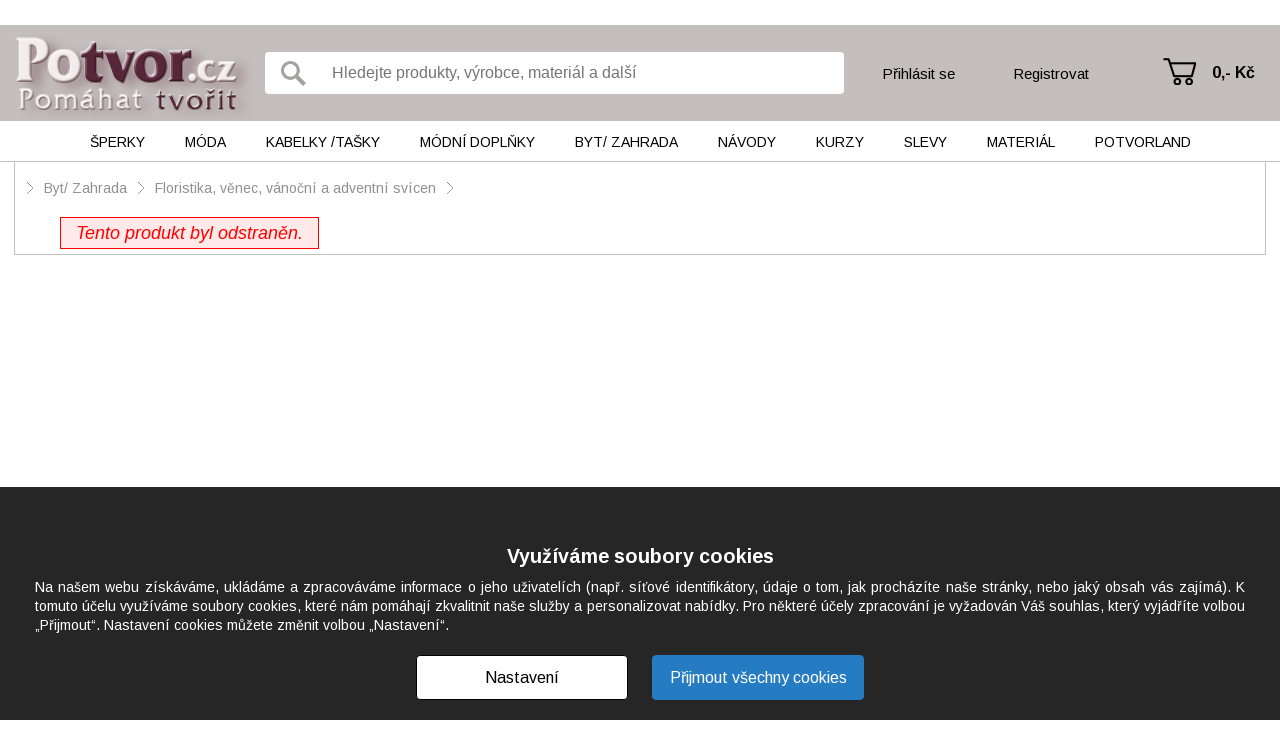

--- FILE ---
content_type: text/html; charset=UTF-8
request_url: https://potvor.cz/obchod/motyli-sneni-1315295.html
body_size: 6488
content:
<!DOCTYPE html>
<html lang="cs">
<head>
        <script>var dataLayer = [];</script>
            <meta http-equiv="Content-Type" content="text/html; charset=utf-8" />
        <title>motýlí snění – Potvor - pomáhat tvořit</title>
    <meta name="author" content="" />
    <meta name="keywords" content="potvor,pomáhat,tvořit,motýlí,snění,věneček,fialovo-smetanových,odstínech,základem,proutěný" />
    <meta name="description" content="Věneček ve fialovo-smetanových odstínech. Základem je proutěný korpus. Průměr zhruba 30" />
    <meta name="robots" content="all" />
    <link href='https://fonts.googleapis.com/css?family=PT+Sans:400,700,400italic,700italic&amp;subset=latin,latin-ext' rel='stylesheet' type='text/css'>
    <link rel="shortcut icon" href="/images/favicon.ico" />
                <meta property="og:image" content="https://potvor.cz/files/products/p/1/1/p1170675.JPG?position-x=203&position-y=0&position-width=796&position-height=796"/>
        <link href='https://fonts.googleapis.com/css?family=Arimo:400,400italic,700,700italic' rel='stylesheet' type='text/css'>

                    <script src="/plugins/cookie-approve/cookie-approve-default.js?t=1729247098" type="text/javascript"></script>
                                <link href="/classes/web-speed.php.reset.css?t=1363095177" rel="stylesheet" type="text/css" />
                                <link href="/classes/web-speed.php.uniweb.css?t=1732096952" rel="stylesheet" type="text/css" />
                                <link href="/classes/web-speed.php.cookie.css?t=1729247098" rel="stylesheet" type="text/css" />
                                <link href="/classes/web-speed.php.userdata.css?t=1363095195" rel="stylesheet" type="text/css" />
                <!-- Facebook Pixel Code -->
    <script>
    !function(f,b,e,v,n,t,s){if(f.fbq)return;n=f.fbq=function(){n.callMethod?
    n.callMethod.apply(n,arguments):n.queue.push(arguments)};if(!f._fbq)f._fbq=n;
    n.push=n;n.loaded=!0;n.version='2.0';n.queue=[];t=b.createElement(e);t.async=!0;
    t.src=v;s=b.getElementsByTagName(e)[0];s.parentNode.insertBefore(t,s)}(window,
    document,'script','https://connect.facebook.net/en_US/fbevents.js');
    fbq('init', '473769362806529'); // Insert your pixel ID here.
    fbq('track', 'PageView');
    </script>
    <noscript><img height="1" width="1" style="display:none"
    src="https://www.facebook.com/tr?id=473769362806529&ev=PageView&noscript=1"
    /></noscript>
    <!-- DO NOT MODIFY -->
    <!-- End Facebook Pixel Code -->

</head>
<body class="IsChrome Site-17 ">
        <!-- Google Tag Manager -->
        <noscript><iframe data-data-src="//www.googletagmanager.com/ns.html?id=GTM-5JD63BRP" src="/skin/default/img/empty.gif" data-src="//www.googletagmanager.com/ns.html?id=GTM-5JD63BRP" src="/skin/default/img/empty.gif"
        height="0" width="0"></iframe></noscript>
        <script>(function(w,d,s,l,i){w[l]=w[l]||[];w[l].push({'gtm.start':
        new Date().getTime(),event:'gtm.js'});var f=d.getElementsByTagName(s)[0],
        j=d.createElement(s),dl=l!='dataLayer'?'&l='+l:'';j.async=true;j.src=
                        '//www.googletagmanager.com/gtm.js?id='+i+dl;f.parentNode.insertBefore(j,f);
        })(window,document,'script','dataLayer','GTM-5JD63BRP');</script>
        <!-- End Google Tag Manager -->
        



<div class="MyMenu">
</div>


<div class="Header">
	<div class="wrapper">
        <a class="Logo" href="/" title="Potvor.cz - Pomáhat tvořit"><span>Potvor.cz - Pomáhat tvořit</span></a>
        <div class="container">
            <form class="SearchForm" action="/potvor/">
    <input type="submit" value="" title="Vyhledat">
    <input type="text" placeholder="Hledejte produkty, výrobce, materiál a další" title="Hledejte produkty, výrobce, materiál a další" value="" name="search">
</form>
            <div class="Login">
            <a class="prihlasit" href="/prodejci/prihlasit/">Přihlásit se</a>
        <a class="registrovat" href="/prodejci/registrovat/">Registrovat</a>
    </div>
            <div class="Nakupni_kosik" data-jquery="nakupni_kosik">
    <a href="/kosik/" title="Přejít na košík" class="">
                    0,-&nbsp;Kč            </a>
</div>
        </div>
	</div>
</div>

<div class="Menu">
	<div class="wrapper">
        <ul class="cm_1">
                   <li class="cm_1  ">
            <a href="/obchod/sperky-4/" class="cm_1 ">Šperky</a>
                                        <ul class="cm_2">
                                                                                        <li class="cm_2 ">
                            <a href="/obchod/sperky-4/souprava-sperku-15/" class="">Souprava šperků</a>
                        </li>
                                                                    <li class="cm_2 ">
                            <a href="/obchod/sperky-4/nahrdelnik-21/" class="">Náhrdelník </a>
                        </li>
                                                                    <li class="cm_2 ">
                            <a href="/obchod/sperky-4/privesek-bez-retizku-350/" class="">Přívěsek bez řetízku</a>
                        </li>
                                                                    <li class="cm_2 ">
                            <a href="/obchod/sperky-4/nausnice-23/" class="">Náušnice</a>
                        </li>
                                                                    <li class="cm_2 ">
                            <a href="/obchod/sperky-4/naramek-22/" class="">Náramek</a>
                        </li>
                                                                    <li class="cm_2 ">
                            <a href="/obchod/sperky-4/nakotnik-72/" class="">Nákotník</a>
                        </li>
                                                                    <li class="cm_2 ">
                            <a href="/obchod/sperky-4/prsten-29/" class="">Prsten</a>
                        </li>
                                                                    <li class="cm_2 ">
                            <a href="/obchod/sperky-4/broz-5/" class="">Brož</a>
                        </li>
                                                                    <li class="cm_2 ">
                            <a href="/obchod/sperky-4/placky-vseho-druhu-351/" class="">Placky všeho druhu</a>
                        </li>
                                                                    <li class="cm_2 ">
                            <a href="/obchod/sperky-4/ozdoba-do-vlasu-56/" class="">Ozdoba do vlasů</a>
                        </li>
                                                                    <li class="cm_2 ">
                            <a href="/obchod/sperky-4/gumicka-sponka-celenka-broz-do-99-352/" class="">Gumička, sponka, čelenka, brož do 99,-</a>
                        </li>
                                                                    <li class="cm_2 ">
                            <a href="/obchod/sperky-4/privesek-na-klice-kabelku-mobil-321/" class="">Přívěsek na klíče, kabelku, mobil</a>
                        </li>
                                                                    <li class="cm_2 ">
                            <a href="/obchod/sperky-4/zrcatko-hacek-na-kabelku-pouzdro-na-vizitky-lekovka-331/" class="">Zrcátko, háček na kabelku, pouzdro na vizitky, lékovka</a>
                        </li>
                                                                    <li class="cm_2 ">
                            <a href="/obchod/sperky-4/manzetove-knoflicky-placatka-320/" class="">Manžetové knoflíčky, placatka</a>
                        </li>
                                                                    <li class="cm_2 ">
                            <a href="/obchod/sperky-4/hodinky-306/" class="">Hodinky</a>
                        </li>
                                                                    <li class="cm_2 ">
                            <a href="/obchod/sperky-4/ruzenec-319/" class="">Růženec</a>
                        </li>
                                                                    <li class="cm_2 ">
                            <a href="/obchod/sperky-4/orgonit-kyvadlo-27/" class="">Orgonit, kyvadlo</a>
                        </li>
                                                                    <li class="cm_2 ">
                            <a href="/obchod/sperky-4/kovova-zalozka-do-knihy-322/" class="">Kovová záložka do knihy</a>
                        </li>
                                    </ul>
                    </li>
                   <li class="cm_1  ">
            <a href="/obchod/moda-3/" class="cm_1 ">Móda</a>
                                        <ul class="cm_2">
                                                                                        <li class="cm_2 ">
                            <a href="/obchod/moda-3/saty-jaro-leto-kratky-rukav-31/" class="">Šaty JARO/LÉTO - KRÁTKÝ RUKÁV</a>
                        </li>
                                                                    <li class="cm_2 ">
                            <a href="/obchod/moda-3/saty-podzim-zima-dlouhy-rukav-345/" class="">Šaty PODZIM/ZIMA - DLOUHÝ RUKÁV</a>
                        </li>
                                                                    <li class="cm_2 ">
                            <a href="/obchod/moda-3/sukne-315/" class="">Sukně</a>
                        </li>
                                                                    <li class="cm_2 ">
                            <a href="/obchod/moda-3/tricko-halenka-tunika-top-kratky-rukav-34/" class="">Tričko, halenka, tunika, top - KRÁTKÝ RUKÁV</a>
                        </li>
                                                                    <li class="cm_2 ">
                            <a href="/obchod/moda-3/tricko-halenka-tunika-bolerko-dlouhy-rukav-10/" class="">Tričko, halenka, tunika, bolerko - DLOUHÝ RUKÁV</a>
                        </li>
                                                                    <li class="cm_2 ">
                            <a href="/obchod/moda-3/mikina-svetrik-vesta-70/" class="">Mikina, svetřík, vesta</a>
                        </li>
                                                                    <li class="cm_2 ">
                            <a href="/obchod/moda-3/obleceni-pro-dospele-pletene-hackovane-392/" class="">Oblečení pro dospělé - PLETENÉ/HÁČKOVANÉ</a>
                        </li>
                                                                    <li class="cm_2 ">
                            <a href="/obchod/moda-3/kabatek-bunda-kardigan-blejzr-sako-ponco-12/" class="">Kabátek, bunda, kardigan, blejzr, sako, pončo</a>
                        </li>
                                                                    <li class="cm_2 ">
                            <a href="/obchod/moda-3/kalhoty-teplaky-leginy-kamase-14/" class="">Kalhoty, tepláky, legíny, kamaše</a>
                        </li>
                                                                    <li class="cm_2 ">
                            <a href="/obchod/moda-3/spodni-pradlo-plavky-391/" class="">Spodní prádlo, plavky</a>
                        </li>
                                                                    <li class="cm_2 ">
                            <a href="/obchod/moda-3/pyzamo-nocni-kosile-maska-na-spani-91/" class="">Pyžamo, noční košile, maska na spaní</a>
                        </li>
                                                                    <li class="cm_2 ">
                            <a href="/obchod/moda-3/obleceni-pro-deti-od-3-let-83/" class="">Oblečení PRO DĚTI OD 3 LET</a>
                        </li>
                                                                    <li class="cm_2 ">
                            <a href="/obchod/moda-3/obleceni-pro-deti-do-3-let-333/" class="">Oblečení PRO DĚTI DO 3 LET</a>
                        </li>
                                                                    <li class="cm_2 ">
                            <a href="/obchod/moda-3/panske-obleceni-312/" class="">Pánské oblečení</a>
                        </li>
                                                                    <li class="cm_2 ">
                            <a href="/obchod/moda-3/obuv-tkanicky-do-bot-57/" class="">Obuv, tkaničky do bot</a>
                        </li>
                                    </ul>
                    </li>
                   <li class="cm_1  ">
            <a href="/obchod/kabelky-tasky-298/" class="cm_1 ">Kabelky  /tašky</a>
                                        <ul class="cm_2">
                                                                                        <li class="cm_2 ">
                            <a href="/obchod/kabelky-tasky-298/kabelka-a-taska-nad-500-13/" class="">Kabelka a taška nad 500,-</a>
                        </li>
                                                                    <li class="cm_2 ">
                            <a href="/obchod/kabelky-tasky-298/kabelka-taska-batoh-do-500-363/" class="">Kabelka, taška, batoh do 500,-</a>
                        </li>
                                                                    <li class="cm_2 ">
                            <a href="/obchod/kabelky-tasky-298/batoh-78/" class="">Batoh</a>
                        </li>
                                                                    <li class="cm_2 ">
                            <a href="/obchod/kabelky-tasky-298/ledvinka-305/" class="">Ledvinka</a>
                        </li>
                                                                    <li class="cm_2 ">
                            <a href="/obchod/kabelky-tasky-298/kosmeticka-tasticka-kapsicka-etue-klicenka-80/" class="">Kosmetická taštička, kapsička, etue, klíčenka</a>
                        </li>
                                                                    <li class="cm_2 ">
                            <a href="/obchod/kabelky-tasky-298/penezenka-dokladovka-76/" class="">Peněženka, dokladovka</a>
                        </li>
                                                                    <li class="cm_2 ">
                            <a href="/obchod/kabelky-tasky-298/obal-na-bryle-334/" class="">Obal na brýle</a>
                        </li>
                                                                    <li class="cm_2 ">
                            <a href="/obchod/kabelky-tasky-298/obal-na-mobil-tablet-ctecku-79/" class="">Obal na mobil, tablet, čtečku</a>
                        </li>
                                                                    <li class="cm_2 ">
                            <a href="/obchod/kabelky-tasky-298/obal-na-knihu-zalozka-347/" class="">Obal na knihu, záložka</a>
                        </li>
                                                                    <li class="cm_2 ">
                            <a href="/obchod/kabelky-tasky-298/diar-denik-zapisnik-blok-348/" class="">Diář, deník, zápisník, blok</a>
                        </li>
                                                                    <li class="cm_2 ">
                            <a href="/obchod/kabelky-tasky-298/plenkovnik-prebalovaci-podlozka-obal-na-ockovaci-prukaz-346/" class="">Plenkovník, přebalovací podložka, obal na očkovací průkaz</a>
                        </li>
                                    </ul>
                    </li>
                   <li class="cm_1  ">
            <a href="/obchod/modni-doplnky-36/" class="cm_1 ">Módní doplňky </a>
                                        <ul class="cm_2">
                                                                                        <li class="cm_2 ">
                            <a href="/obchod/modni-doplnky-36/pokryvka-hlavy-cepice-souprava-damska-panska-65/" class="">Pokrývka hlavy, čepice, souprava - dámská/pánská</a>
                        </li>
                                                                    <li class="cm_2 ">
                            <a href="/obchod/modni-doplnky-36/celenka-damska-panska-307/" class="">Čelenka - dámská/pánská</a>
                        </li>
                                                                    <li class="cm_2 ">
                            <a href="/obchod/modni-doplnky-36/satek-sal-nakrcnik-damska-panska-66/" class="">Šátek, šál, nákrčník - dámská/pánská</a>
                        </li>
                                                                    <li class="cm_2 ">
                            <a href="/obchod/modni-doplnky-36/rukavice-natepniky-damske-panske-262/" class="">Rukavice, nátepníky - dámské/pánské</a>
                        </li>
                                                                    <li class="cm_2 ">
                            <a href="/obchod/modni-doplnky-36/ponozky-navleky-damske-panske-280/" class="">Ponožky, návleky - dámské/pánské</a>
                        </li>
                                                                    <li class="cm_2 ">
                            <a href="/obchod/modni-doplnky-36/deti-cepice-celenka-nakrcnik-rukavice-ponozky-332/" class="">DĚTI - čepice, čelenka, nákrčník, rukavice, ponožky</a>
                        </li>
                                                                    <li class="cm_2 ">
                            <a href="/obchod/modni-doplnky-36/kravata-motylek-sle-klobouk-77/" class="">Kravata, motýlek, šle, klobouk</a>
                        </li>
                                                                    <li class="cm_2 ">
                            <a href="/obchod/modni-doplnky-36/opasek-67/" class="">Opasek</a>
                        </li>
                                                                    <li class="cm_2 ">
                            <a href="/obchod/modni-doplnky-36/vse-pro-svatbu-239/" class="">Vše pro svatbu</a>
                        </li>
                                                                    <li class="cm_2 ">
                            <a href="/obchod/modni-doplnky-36/oblecek-pro-panenku-medvidka-276/" class="">Obleček pro panenku, medvídka</a>
                        </li>
                                                                    <li class="cm_2 ">
                            <a href="/obchod/modni-doplnky-36/svaty-krest-perinka-zavinovacka-304/" class="">Svatý křest, peřinka, zavinovačka</a>
                        </li>
                                    </ul>
                    </li>
                   <li class="cm_1  ">
            <a href="/obchod/byt-zahrada-2/" class="cm_1 ">Byt/ Zahrada</a>
                                        <ul class="cm_2">
                                                                                        <li class="cm_2 ">
                            <a href="/obchod/byt-zahrada-2/nadobi-20/" class="">Nádobí</a>
                        </li>
                                                                    <li class="cm_2 ">
                            <a href="/obchod/byt-zahrada-2/site-textilni-a-plstene-vyrobky-302/" class="">Šité, textilní a plstěné výrobky </a>
                        </li>
                                                                    <li class="cm_2 ">
                            <a href="/obchod/byt-zahrada-2/krabicka-truhlicka-sperkovnice-pokladnicka-tuzkovnik-94/" class="">Krabička, truhlička, šperkovnice, pokladnička, tužkovník</a>
                        </li>
                                                                    <li class="cm_2 ">
                            <a href="/obchod/byt-zahrada-2/floristika-venec-vanocni-a-adventni-svicen-9/" class="">Floristika, věnec, vánoční a adventní svícen</a>
                        </li>
                                                                    <li class="cm_2 ">
                            <a href="/obchod/byt-zahrada-2/kuchynsky-textil-342/" class="">Kuchyňský textil</a>
                        </li>
                                                                    <li class="cm_2 ">
                            <a href="/obchod/byt-zahrada-2/polstar-povlak-na-polstar-puff-343/" class="">Polštář, povlak na polštář, puff</a>
                        </li>
                                                                    <li class="cm_2 ">
                            <a href="/obchod/byt-zahrada-2/hracka-chrastitko-hra-11/" class="">Hračka, chrastítko, hra</a>
                        </li>
                                                                    <li class="cm_2 ">
                            <a href="/obchod/byt-zahrada-2/drevo-a-nabytek-327/" class="">Dřevo a nábytek</a>
                        </li>
                                                                    <li class="cm_2 ">
                            <a href="/obchod/byt-zahrada-2/hackovane-pletene-vysivane-tkane-motane-17/" class="">Háčkované, pletené, vyšívané, tkané, motané</a>
                        </li>
                                                                    <li class="cm_2 ">
                            <a href="/obchod/byt-zahrada-2/svicka-svicen-lucerna-33/" class="">Svíčka, svícen, lucerna</a>
                        </li>
                                                                    <li class="cm_2 ">
                            <a href="/obchod/byt-zahrada-2/keramika-beton-kamen-sadra-8/" class="">Keramika, beton, kámen, sádra</a>
                        </li>
                                                                    <li class="cm_2 ">
                            <a href="/obchod/byt-zahrada-2/dratovane-a-vyrobky-z-koralku-85/" class="">Drátované a výrobky z korálků</a>
                        </li>
                                                                    <li class="cm_2 ">
                            <a href="/obchod/byt-zahrada-2/papir-35/" class="">Papír</a>
                        </li>
                                                                    <li class="cm_2 ">
                            <a href="/obchod/byt-zahrada-2/obraz-obrazek-do-500-356/" class="">Obraz, obrázek do 500,-</a>
                        </li>
                                                                    <li class="cm_2 ">
                            <a href="/obchod/byt-zahrada-2/obraz-nad-500-24/" class="">Obraz nad 500,-</a>
                        </li>
                                                                    <li class="cm_2 ">
                            <a href="/obchod/byt-zahrada-2/lapac-snu-mandala-macrame-339/" class="">Lapač snů, mandala, macramé</a>
                        </li>
                                                                    <li class="cm_2 ">
                            <a href="/obchod/byt-zahrada-2/3d-tisk-fimo-pryskyrice-plast-361/" class="">3D tisk, fimo, pryskyřice, plast</a>
                        </li>
                                                                    <li class="cm_2 ">
                            <a href="/obchod/byt-zahrada-2/sklenene-vyrobky-kraslice-328/" class="">Skleněné výrobky, kraslice</a>
                        </li>
                                                                    <li class="cm_2 ">
                            <a href="/obchod/byt-zahrada-2/kosik-kos-osatka-prouti-300/" class="">Košík, koš, ošatka, proutí</a>
                        </li>
                                                                    <li class="cm_2 ">
                            <a href="/obchod/byt-zahrada-2/dekoracni-pernicky-364/" class="">Dekorační perníčky</a>
                        </li>
                                                                    <li class="cm_2 ">
                            <a href="/obchod/byt-zahrada-2/deka-prehoz-povleceni-340/" class="">Deka, přehoz, povlečení</a>
                        </li>
                                                                    <li class="cm_2 ">
                            <a href="/obchod/byt-zahrada-2/kovove-vyrobky-323/" class="">Kovové výrobky</a>
                        </li>
                                                                    <li class="cm_2 ">
                            <a href="/obchod/byt-zahrada-2/hodiny-58/" class="">Hodiny</a>
                        </li>
                                                                    <li class="cm_2 ">
                            <a href="/obchod/byt-zahrada-2/kosmetika-16/" class="">Kosmetika</a>
                        </li>
                                                                    <li class="cm_2 ">
                            <a href="/obchod/byt-zahrada-2/vse-pro-zviratka-96/" class="">Vše pro zvířátka</a>
                        </li>
                                    </ul>
                    </li>
                   <li class="cm_1  ">
            <a href="/obchod/navody-37/" class="cm_1 ">Návody</a>
                                        <ul class="cm_2">
                                            <li class="cm_2">
                            <a href="/navody/" class="">Návody zdarma</a>
                        </li>
                                                                                                <li class="cm_2 ">
                            <a href="/obchod/navody-37/navody-81/" class="">Návody</a>
                        </li>
                                                                    <li class="cm_2 ">
                            <a href="/obchod/navody-37/reklama-pro-prodejce-101/" class="">REKLAMA PRO PRODEJCE</a>
                        </li>
                                    </ul>
                    </li>
                   <li class="cm_1  ">
            <a href="/obchod/kurzy-365/" class="cm_1 ">Kurzy</a>
                                        <ul class="cm_2">
                                                                                        <li class="cm_2 ">
                            <a href="/obchod/kurzy-365/kurzy-395/" class="">Kurzy</a>
                        </li>
                                    </ul>
                    </li>
                   <li class="cm_1  ">
            <a href="/obchod/slevy-38/" class="cm_1 ">Slevy</a>
                                        <ul class="cm_2">
                                                                                        <li class="cm_2 ">
                            <a href="/obchod/slevy-38/sperky-52/" class="">Šperky</a>
                        </li>
                                                                    <li class="cm_2 ">
                            <a href="/obchod/slevy-38/kabelky-a-tasky-299/" class="">Kabelky a tašky</a>
                        </li>
                                                                    <li class="cm_2 ">
                            <a href="/obchod/slevy-38/moda-51/" class="">Móda</a>
                        </li>
                                                                    <li class="cm_2 ">
                            <a href="/obchod/slevy-38/modni-doplnky-54/" class="">Módní doplňky</a>
                        </li>
                                                                    <li class="cm_2 ">
                            <a href="/obchod/slevy-38/do-bytu-50/" class="">Do bytu</a>
                        </li>
                                                                    <li class="cm_2 ">
                            <a href="/obchod/slevy-38/navody-a-kurzy-55/" class="">Návody a kurzy</a>
                        </li>
                                    </ul>
                    </li>
                   <li class="cm_1  material">
            <a href="/obchod/material-39/" class="cm_1 ">Materiál</a>
                                        <ul class="cm_2">
                                                                                        <li class="cm_2 ">
                            <a href="/obchod/material-39/koralky-204/" class="">Korálky</a>
                        </li>
                                                                    <li class="cm_2 ">
                            <a href="/obchod/material-39/komponenty-205/" class="">Komponenty</a>
                        </li>
                                                                    <li class="cm_2 ">
                            <a href="/obchod/material-39/navlekovy-material-206/" class="">Návlekový materiál</a>
                        </li>
                                                                    <li class="cm_2 ">
                            <a href="/obchod/material-39/scrapbooking-207/" class="">Scrapbooking</a>
                        </li>
                                                                    <li class="cm_2 ">
                            <a href="/obchod/material-39/dekorace-a-decoupage-210/" class="">Dekorace a decoupage</a>
                        </li>
                                                                    <li class="cm_2 ">
                            <a href="/obchod/material-39/latky-metraz-209/" class="">Látky, metráž</a>
                        </li>
                                                                    <li class="cm_2 ">
                            <a href="/obchod/material-39/textil-galanterie-211/" class="">Textil, galanterie</a>
                        </li>
                                                                    <li class="cm_2 ">
                            <a href="/obchod/material-39/fimo-212/" class="">Fimo</a>
                        </li>
                                                                    <li class="cm_2 ">
                            <a href="/obchod/material-39/kristalova-pryskyrice-213/" class="">Křišťálová pryskyřice</a>
                        </li>
                                                                    <li class="cm_2 ">
                            <a href="/obchod/material-39/barvy-a-laky-214/" class="">Barvy a laky</a>
                        </li>
                                                                    <li class="cm_2 ">
                            <a href="/obchod/material-39/ostatni-215/" class="">Ostatní</a>
                        </li>
                                    </ul>
                    </li>
    
    
        <li class="cm_1 ">
        <a href="/potvorland/" class="cm_1 potvorland " title="Potvorland">
            Potvorland            <ul class="cm_2">
                <li class="cm_2 ">
                    <a href="/potvorland/" class="">Články a zajímavosti</a>
                </li>
                <li class="cm_2 ">
                    <a href="/diskuze-kluby/" class="">Diskuze a kluby</a>
                </li>
                            </ul>
        </a>
    </li>
</ul>
	</div>
</div>

<div class="Languages">
    <a class="active"        href="/cz/obchod/">cz    </a>
</div>


    <div class="Content OneCell">
    <div class="wrapper large">
            <div class="BreadCrumb">
                    <span class="arrow"></span>
                                                                <a href="/obchod/byt-zahrada-2/" class="">Byt/ Zahrada</a>
                                                                    <span class="arrow"></span>
                                                                                <a href="/obchod/byt-zahrada-2/floristika-venec-vanocni-a-adventni-svicen-9/" class="">Floristika, věnec, vánoční a adventní svícen</a>
                                                                    <span class="arrow"></span>
                                                                                <a href="/obchod/motyli-sneni-1315295.html" class="last"></a>
                                                                    </div>
            
                                    <div class="MainWithoutSubmenu ">
                        
                                                                
                                
                                    <div class="ProductDetail" data-name="motýlí snění" data-price="300.00" data-id="1315295" data-group="Hlavní skupina"> 
    
            <span class="ErrorInformation">Tento produkt byl odstraněn.</span>
    </div>

                                        </div>

                <div class="_clear"></div>

	</div>
</div>
<div class="_clear"></div>
<div class="Foot">
    <div class="wrapper">
    <div class="links-line">
        <div>
        
        <a href="/pravidla-uzivani/">pravidla užívání</a> |
        <a href="/gdpr/">informace o nakládání s osobními údaji</a> |
        <a href="/jak-prodavat/">jak prodávat</a> |
        <a href="/jak-nakupovat/">jak nakupovat</a> |
        <a href="/kontakty/">kontakty</a> |
        <a href="/napiste-nam/">napište nám</a> |
        <a href="/o-nas/">o nás</a> |
        <a href="/napoveda/">nápověda</a> |
        <a href="/prodejci/">prodejci</a>
        </div>
        <div class="cisFoot">
        <a target="_blank" href="https://www.cis.cz/e-shopy-na-miru/" title="CIS – Eshop na míru">&copy; CIS – E shop na míru</a>
            <button class="cButton js-cookie-settings">Nastavení cookies</button>
        </div>
        <span class="face"><a href="http://www.facebook.com/potvor.cz" target="_blank">facebook</a></span>
    </div>
    <div class="_clear"></div>
    </div>
</div>
                <script src="/classes/web-speed.php.cisjquery.js?t=1472793223" type="text/javascript"></script>
                        <script src="/classes/session-forever.php?javascript=1" type="text/javascript"></script>
            <script type="text/javascript">
    var ABSOLUTE_URL='/';
    var DEBUG_THIS_PROJECT=false;
    var GOOGLE_ANALYTICS_CODE = 'UA-165617-7';
    var ACTUAL_VENDOR=0;
        var SitemapPresenter = "/";
                var CatalogPresenter = "/obchod/";
                var BasketPresenter = "/kosik/";
                var ContactFormPresenter = "/kontakty/";
                var ContactSoutezFormPresenter = "/napiste-nam-soutez/";
                var VendorPresenter = "/prodejci/";
                var PotvorlandPresenter = "/potvorland/";
                var MyProfilePresenter = "/muj-profil/";
                var MyTradePresenter = "/muj-obchod/";
                var DiscussionPresenter = "/diskuze-kluby/";
                var InstructionPresenter = "/navody/";
                var MyShoppingPresenter = "/moje-nakupy/";
                var NewsletterPresenter = "/newsletter/";
                var CollectionPresenter = "/vybery/";
                var TrendPresenter = "/trendy/";
                var BestVendorPresenter = "/nejlepsi-prodejci/";
                var SpecialSitesPresenter = "/specialni-stranky/";
                var packetaApi = '1bf53cd0f67ce4fc';
    </script>
        <script src="/classes/languages.php?javascript_file=1" type="text/javascript"></script>
                <script type="text/javascript">liveAdminAbsoluteUrl='/';</script>
                        <script src="/classes/web-speed.php.default.js?t=1732608462" type="text/javascript"></script>
                                <script src="/classes/web-speed.php.userdata.js?t=1363095195" type="text/javascript"></script>
                                <script src="/classes/web-speed.php.cookie.js?t=1729247098" type="text/javascript"></script>
                  </body>
</html>


--- FILE ---
content_type: application/x-javascript
request_url: https://potvor.cz/plugins/cookie-approve/cookie-approve-default.js?t=1729247098
body_size: 446
content:
var c_name = 'cookie_approve_2022';
var i, x, y, ARRcookies = document.cookie.split(";");
var setCookie = false;
window.dataLayer = window.dataLayer || [];
function gtag(){dataLayer.push(arguments);}

gtag('consent', 'default', {
    'ad_storage' : 'denied',
    'analytics_storage' :'denied',
    //'functionality_storage' :  'denied',
});

for (i = 0; i < ARRcookies.length; i++) {
    x = ARRcookies[i].substr(0, ARRcookies[i].indexOf("="));
    y = ARRcookies[i].substr(ARRcookies[i].indexOf("=") + 1);
    x = x.replace(/^\s+|\s+$/g, "");


    if (x == c_name) {
        setCookie = true;
        var consents = y.split(',');
        gtag('consent', 'update', {
            'ad_storage' : consents.includes('ad_storage') ? 'granted' :  'denied',
            'analytics_storage' : consents.includes('analytics_storage') ? 'granted' :  'denied',
            //'functionality_storage' : consents.includes('functionality_storage') ? 'granted' :  'denied',
        });
        dataLayer.push({"event": "consentUpdate"});
    }
}